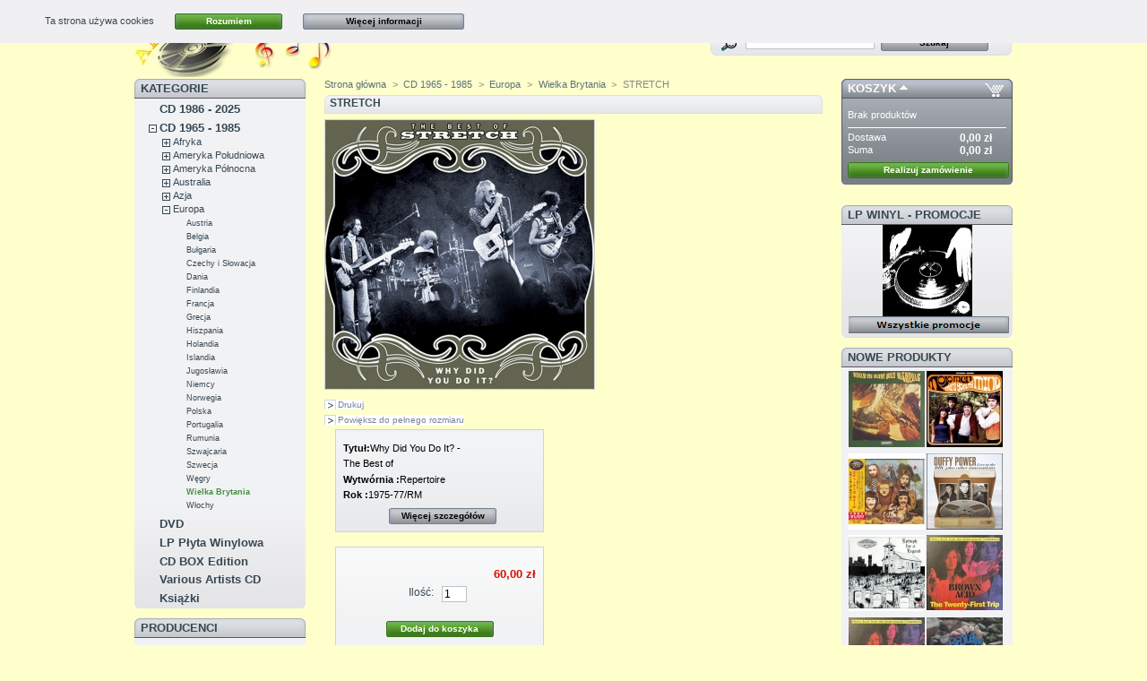

--- FILE ---
content_type: text/html; charset=utf-8
request_url: https://abraxas.pl/wielka-brytania/9101-stretch.html
body_size: 15063
content:
<html xmlns="http://www.w3.org/1999/xhtml" xml:lang="pl"><title>STRETCH - ABRAXAS - Muzyka niezwykła</title><meta name="description" content="Tytuł:Why Did You Do It? -
The Best of
Wytwórnia :Repertoire
Rok :1975-77/RM" /><meta http-equiv="Content-Type" content="application/xhtml+xml; charset=utf-8" /><meta name="generator" content="PrestaShop" /><meta name="robots" content="index,follow" /><link rel="icon" type="image/vnd.microsoft.icon" href="https://abraxas.pl/img/favicon.ico?1754690273" /><link rel="shortcut icon" type="image/x-icon" href="https://abraxas.pl/img/favicon.ico?1754690273" /><script type="text/javascript">/* <![CDATA[ */
var baseDir='https://abraxas.pl/';var static_token='aac78628d14abd784203eabf176d0ed8';var token='eab94a1f219594bcb4d8008ef3efe6fd';var priceDisplayPrecision=2;var priceDisplayMethod=0;var roundMode=2;/* ]]> */</script><link href="https://abraxas.pl/themes/prestashop/cache/27bf59f647f92eff1132e09fcfadb9f1_all.css" rel="stylesheet" type="text/css" media="all" /><link href="https://abraxas.pl/themes/prestashop/cache/f3ca65fae6d9ff30374facedad5f50d8_screen.css" rel="stylesheet" type="text/css" media="screen" /><script src="https://abraxas.pl/themes/prestashop/cache/1279bc4de5bf272efd0dc1c983237853.js" type="text/javascript">/* <![CDATA[ *//* ]]> */</script><link rel="stylesheet" type="text/css" href="http://abraxas.pl/modules/pss_slideshow/css/style.css" /><script src="http://abraxas.pl/modules/pss_slideshow/js/jquery-plugins/jquery.cross-slide.js" type="text/javascript">/* <![CDATA[ *//* ]]> */</script><body id="product"><div id="page"><div id="header"> <a href="http://abraxas.pl/" id="header_logo" title="ABRAXAS - Muzyka niezwykła"> <img class="logo" src="https://abraxas.pl/img/logo.jpg?1754690273" alt="ABRAXAS - Muzyka niezwykła" width="225" height="75"  /> </a><div id="header_right"><ul id="header_links"><li id="header_link_contact"><a href="http://abraxas.pl/contact-us" title="Kontakt">Kontakt</a><li id="header_link_sitemap"><a href="http://abraxas.pl/sitemap" title="Mapa strony">Mapa strony</a><li id="header_link_bookmark"><script type="text/javascript">/* <![CDATA[ */
writeBookmarkLink('http://abraxas.pl/wielka-brytania/9101-stretch.html','STRETCH - ABRAXAS - Muzyka niezwykła','Dodaj do ulubionych');/* ]]> */</script></ul><div id="header_user"><p id="header_user_info"> Witamy, <a href="http://abraxas.pl/my-account">Zaloguj się</a></p><ul id="header_nav"><li id="shopping_cart"> <a href="http://abraxas.pl/quick-order" title="Tw&oacute;j koszyk">W koszyku:</a> <span class="ajax_cart_quantity hidden">0</span> <span class="ajax_cart_product_txt hidden">produkt na kwotę</span> <span class="ajax_cart_product_txt_s hidden"> produkt&oacute;w na kwotę </span> <span class="ajax_cart_total hidden"> 0,00 zł </span> <span class="ajax_cart_no_product">(Pusty)</span><li id="your_account"><a href="http://abraxas.pl/my-account" title="Twoje konto">Twoje konto</a></ul></div><div id="search_block_top"><form action="http://abraxas.pl/search" id="searchbox" method="get"><p> <label for="search_query_top"></label> <input type="hidden" name="orderby" value="position" /> <input type="hidden" name="orderway" value="desc" /> <input class="search_query" type="text" id="search_query_top" name="search_query" value="" /> <input type="submit" name="submit_search" value="Szukaj" class="button" /></p></form></div><script type="text/javascript">/* <![CDATA[ */
$('document').ready(function(){$("#search_query_top").autocomplete('http://abraxas.pl/search',{minChars:3,max:10,width:500,selectFirst:false,scroll:false,dataType:"json",formatItem:function(data,i,max,value,term){return value;},parse:function(data){var mytab=new Array();for(var i=0;i<data.length;i++)
mytab[mytab.length]={data:data[i],value:data[i].cname+'> '+data[i].pname};return mytab;},extraParams:{ajaxSearch:1,id_lang:6}}).result(function(event,data,formatted){$('#search_query_top').val(data.pname);document.location.href=data.product_link;})});/* ]]> */</script><div id="cookie_law_informations" style="background: #f0f0f2; color: #374853;"><p>Ta strona używa cookies <a class="accept exclusive" href="#">Rozumiem</a> <a class="button_large" href="http://abraxas.pl/cms.php?id_cms=6">Więcej informacji</a></p></div></div></div><div id="columns"><div class="column" id="left_column"><div class="block" id="categories_block_left"><h4>Kategorie</h4><div class="block_content"><ul class="tree dhtml"><li> <a href="http://abraxas.pl/6-compact-disc-1986-2024" title="Compact Disc z lat 1986 - 2025">CD 1986 - 2025</a><li> <a href="http://abraxas.pl/5-compact-disc-1965-1985" title="Compact Disc z lat 1965 - 1985">CD 1965 - 1985</a><ul><li> <a href="http://abraxas.pl/13-afryka" title="">Afryka</a><ul><li> <a href="http://abraxas.pl/19-ghana" title="">Ghana</a><li> <a href="http://abraxas.pl/20-nigeria" title="">Nigeria</a><li> <a href="http://abraxas.pl/21-rpa" title="">RPA</a><li class="last"> <a href="http://abraxas.pl/22-zambia" title="">Zambia</a></ul><li> <a href="http://abraxas.pl/14-ameryka-poludniowa" title="">Ameryka Południowa</a><ul><li> <a href="http://abraxas.pl/23-argentyna" title="">Argentyna</a><li> <a href="http://abraxas.pl/24-boliwia" title="">Boliwia</a><li> <a href="http://abraxas.pl/25-brazylia" title="">Brazylia</a><li> <a href="http://abraxas.pl/26-chile" title="">Chile</a><li> <a href="http://abraxas.pl/27-kolumbia" title="">Kolumbia</a><li> <a href="http://abraxas.pl/28-peru" title="">Peru</a><li> <a href="http://abraxas.pl/29-puerto-rico" title="">Puerto Rico</a><li> <a href="http://abraxas.pl/30-urugwaj" title="">Urugwaj</a><li class="last"> <a href="http://abraxas.pl/31-wenezuela" title="">Wenezuela</a></ul><li> <a href="http://abraxas.pl/15-ameryka-polnocna" title="">Ameryka Północna</a><ul><li> <a href="http://abraxas.pl/32-kanada" title="">Kanada</a><li> <a href="http://abraxas.pl/33-kuba" title="">Kuba</a><li> <a href="http://abraxas.pl/34-meksyk" title="">Meksyk</a><li class="last"> <a href="http://abraxas.pl/35-usa" title="">USA</a></ul><li> <a href="http://abraxas.pl/16-australia" title="">Australia</a><ul><li> <a href="http://abraxas.pl/36-australia" title="">Australia</a><li class="last"> <a href="http://abraxas.pl/37-nowa-zelandia" title="">Nowa Zelandia</a></ul><li> <a href="http://abraxas.pl/17-azja" title="">Azja</a><ul><li> <a href="http://abraxas.pl/38-filipiny" title="">Filipiny</a><li> <a href="http://abraxas.pl/39-hong-kong" title="">Hong Kong</a><li> <a href="http://abraxas.pl/40-indie" title="">Indie</a><li> <a href="http://abraxas.pl/41-indonezja" title="">Indonezja</a><li> <a href="http://abraxas.pl/42-iran" title="">Iran</a><li> <a href="http://abraxas.pl/43-izrael" title="">Izrael</a><li> <a href="http://abraxas.pl/44-japonia" title="">Japonia</a><li> <a href="http://abraxas.pl/45-korea-poludniowa" title="">Korea Południowa</a><li> <a href="http://abraxas.pl/46-liban" title="">Liban</a><li> <a href="http://abraxas.pl/47-malezja" title="">Malezja</a><li> <a href="http://abraxas.pl/48-rosja" title="">Rosja</a><li class="last"> <a href="http://abraxas.pl/49-turcja" title="">Turcja</a></ul><li class="last"> <a href="http://abraxas.pl/18-europa" title="">Europa</a><ul><li> <a href="http://abraxas.pl/50-austria" title="">Austria</a><li> <a href="http://abraxas.pl/51-belgia" title="">Belgia</a><li> <a href="http://abraxas.pl/52-bulgaria" title="">Bułgaria</a><li> <a href="http://abraxas.pl/53-czechy-i-slowacja" title="">Czechy i Słowacja</a><li> <a href="http://abraxas.pl/54-dania" title="">Dania</a><li> <a href="http://abraxas.pl/55-finlandia" title="">Finlandia</a><li> <a href="http://abraxas.pl/56-francja" title="">Francja</a><li> <a href="http://abraxas.pl/57-grecja" title="">Grecja</a><li> <a href="http://abraxas.pl/58-hiszpania" title="">Hiszpania</a><li> <a href="http://abraxas.pl/59-holandia" title="">Holandia</a><li> <a href="http://abraxas.pl/60-islandia" title="">Islandia</a><li> <a href="http://abraxas.pl/61-jugoslawia" title="">Jugosławia</a><li> <a href="http://abraxas.pl/62-niemcy" title="">Niemcy</a><li> <a href="http://abraxas.pl/63-norwegia" title="">Norwegia</a><li> <a href="http://abraxas.pl/64-polska" title="">Polska</a><li> <a href="http://abraxas.pl/65-portugalia" title="">Portugalia</a><li> <a href="http://abraxas.pl/66-rumunia" title="">Rumunia</a><li> <a href="http://abraxas.pl/67-szwajcaria" title="">Szwajcaria</a><li> <a href="http://abraxas.pl/68-szwecja" title="">Szwecja</a><li> <a href="http://abraxas.pl/69-wegry" title="">Węgry</a><li> <a class="selected" href="http://abraxas.pl/70-wielka-brytania" title="">Wielka Brytania</a><li class="last"> <a href="http://abraxas.pl/71-wlochy" title="">Włochy</a></ul></ul><li> <a href="http://abraxas.pl/8-dvd" title="Pozycje wydane na DVD">DVD</a><li> <a href="http://abraxas.pl/9-lp-plyta-winylowa" title="Płyty Winylowe LP">LP Płyta Winylowa</a><li> <a href="http://abraxas.pl/10-cd-box-edition" title="CD BOX">CD BOX Edition</a><li> <a href="http://abraxas.pl/11-various-artists-cd" title="Różni wykonawcy">Various Artists CD</a><li class="last"> <a href="http://abraxas.pl/12-ksiazki" title="Książki">Książki</a></ul><script type="text/javascript">/* <![CDATA[ */
$('div#categories_block_left ul.dhtml').hide();/* ]]> */</script></div></div><div class="block blockmanufacturer" id="manufacturers_block_left"><h4><a href="http://abraxas.pl/manufacturers" title="Producenci">Producenci</a></h4><div class="block_content"><ul class="bullet"><li class="first_item"><a href="http://abraxas.pl/1555_1960s-records" title="Więcej o 1960s Records">1960s Records</a><li class="item"><a href="http://abraxas.pl/1599_arci-music-chile" title="Więcej o A.R.C.I Music Chile">A.R.C.I Music Chile</a><li class="item"><a href="http://abraxas.pl/959_acid-nightmare-records" title="Więcej o Acid Nightmare Records">Acid Nightmare Records</a><li class="item"><a href="http://abraxas.pl/1006_acid-symposium" title="Więcej o Acid Symposium">Acid Symposium</a><li class="item"><a href="http://abraxas.pl/60_acme-uk" title="Więcej o ACME / UK">ACME / UK</a><li class="item"><a href="http://abraxas.pl/230_akarma" title="Więcej o Akarma">Akarma</a><li class="item"><a href="http://abraxas.pl/1587_alona-s-dream-records" title="Więcej o Alona's Dream Records">Alona&#039;s Dream Records</a><li class="item"><a href="http://abraxas.pl/1570_alone-records" title="Więcej o Alone Records ">Alone Records </a><li class="item"><a href="http://abraxas.pl/1597_altercat-records" title="Więcej o Altercat Records">Altercat Records</a><li class="item"><a href="http://abraxas.pl/1544_alternative-fox" title="Więcej o ALTERNATIVE FOX">ALTERNATIVE FOX</a><li class="item"><a href="http://abraxas.pl/1613_american-sound" title="Więcej o American Sound">American Sound</a><li class="item"><a href="http://abraxas.pl/1514_amphonotones" title="Więcej o Amphonotones">Amphonotones</a><li class="item"><a href="http://abraxas.pl/330_anazitisi-records-grecja" title="Więcej o Anazitisi Records / Grecja">Anazitisi Records / Grecja</a><li class="item"><a href="http://abraxas.pl/1621_ancient-grease-records" title="Więcej o Ancient Grease Records">Ancient Grease Records</a><li class="item"><a href="http://abraxas.pl/6_angel-air-uk" title="Więcej o Angel Air /UK">Angel Air /UK</a><li class="item"><a href="http://abraxas.pl/1532_apollon-records" title="Więcej o Apollon Records">Apollon Records</a><li class="item"><a href="http://abraxas.pl/161_arf-arf-us" title="Więcej o ARF! ARF! /US">ARF! ARF! /US</a><li class="item"><a href="http://abraxas.pl/248_atlantide-rip-austria" title="Więcej o Atlantide/RIP Austria">Atlantide/RIP Austria</a><li class="item"><a href="http://abraxas.pl/129_audio-archives" title="Więcej o Audio Archives">Audio Archives</a><li class="item"><a href="http://abraxas.pl/1558_audio-clarity" title="Więcej o Audio Clarity">Audio Clarity</a><li class="item"><a href="http://abraxas.pl/1546_audio-vaults" title="Więcej o AUDIO VAULTS">AUDIO VAULTS</a><li class="item"><a href="http://abraxas.pl/350_axis-uk" title="Więcej o AXIS/UK">AXIS/UK</a><li class="item"><a href="http://abraxas.pl/319_aztec-records" title="Więcej o Aztec Records">Aztec Records</a><li class="item"><a href="http://abraxas.pl/110_background-uk" title="Więcej o BACKGROUND/UK">BACKGROUND/UK</a><li class="item"><a href="http://abraxas.pl/1580_be-jazz" title="Więcej o BE! Jazz">BE! Jazz</a></ul><form action="/product.php" method="get"><p> <select id="manufacturer_list" onchange="autoUrl('manufacturer_list', '');"><option value="0">Wszyscy producenci<option value="http://abraxas.pl/1555_1960s-records">1960s Records<option value="http://abraxas.pl/1599_arci-music-chile">A.R.C.I Music Chile<option value="http://abraxas.pl/959_acid-nightmare-records">Acid Nightmare Records<option value="http://abraxas.pl/1006_acid-symposium">Acid Symposium<option value="http://abraxas.pl/60_acme-uk">ACME / UK<option value="http://abraxas.pl/230_akarma">Akarma<option value="http://abraxas.pl/1587_alona-s-dream-records">Alona&#039;s Dream Records<option value="http://abraxas.pl/1570_alone-records">Alone Records<option value="http://abraxas.pl/1597_altercat-records">Altercat Records<option value="http://abraxas.pl/1544_alternative-fox">ALTERNATIVE FOX<option value="http://abraxas.pl/1613_american-sound">American Sound<option value="http://abraxas.pl/1514_amphonotones">Amphonotones<option value="http://abraxas.pl/330_anazitisi-records-grecja">Anazitisi Records / Grecja<option value="http://abraxas.pl/1621_ancient-grease-records">Ancient Grease Records<option value="http://abraxas.pl/6_angel-air-uk">Angel Air /UK<option value="http://abraxas.pl/1532_apollon-records">Apollon Records<option value="http://abraxas.pl/161_arf-arf-us">ARF! ARF! /US<option value="http://abraxas.pl/248_atlantide-rip-austria">Atlantide/RIP Austria<option value="http://abraxas.pl/129_audio-archives">Audio Archives<option value="http://abraxas.pl/1558_audio-clarity">Audio Clarity<option value="http://abraxas.pl/1546_audio-vaults">AUDIO VAULTS<option value="http://abraxas.pl/350_axis-uk">AXIS/UK<option value="http://abraxas.pl/319_aztec-records">Aztec Records<option value="http://abraxas.pl/110_background-uk">BACKGROUND/UK<option value="http://abraxas.pl/1580_be-jazz">BE! Jazz<option value="http://abraxas.pl/813_bear-family-records">Bear Family Records<option value="http://abraxas.pl/338_bellaphon">Bellaphon<option value="http://abraxas.pl/63_bgo">BGO<option value="http://abraxas.pl/1606_bgp-records">BGP Records<option value="http://abraxas.pl/1466_big-beat-ace-uk">BIG BEAT/ACE/UK<option value="http://abraxas.pl/1460_big-pink-music-korea">BIG PINK MUSIC/Korea<option value="http://abraxas.pl/1622_black-gold-records">Black Gold Records<option value="http://abraxas.pl/152_black-rills-szwajcaria">Black Rills/Szwajcaria<option value="http://abraxas.pl/449_black-widow">Black Widow<option value="http://abraxas.pl/1518_blank-recording-co">Blank Recording Co<option value="http://abraxas.pl/1534_blue-butterfly">BLUE BUTTERFLY<option value="http://abraxas.pl/28_bmg-sony">BMG / Sony<option value="http://abraxas.pl/1579_bonfire-records">Bonfire Records<option value="http://abraxas.pl/1560_born-bad-records">Born Bad Records<option value="http://abraxas.pl/1479_branco-japonia">BRANCO/Japonia<option value="http://abraxas.pl/675_break-a-way-niemcy">Break-A-Way /Niemcy<option value="http://abraxas.pl/1591_breeze-music">Breeze Music<option value="http://abraxas.pl/1611_bright-carvings-uk">Bright Carvings/UK<option value="http://abraxas.pl/1603_british-progressive-jazz">British Progressive Jazz<option value="http://abraxas.pl/1522_buh-records-peru">Buh Records/Peru<option value="http://abraxas.pl/1510_bureau-b-niemcy">Bureau B / Niemcy<option value="http://abraxas.pl/1528_cameleon-records-francja">Cameleon Records/Francja<option value="http://abraxas.pl/1590_cantare">Cantare<option value="http://abraxas.pl/1491_captain-high-records">Captain High Records<option value="http://abraxas.pl/1458_chapter-music-australia">CHAPTER MUSIC/Australia<option value="http://abraxas.pl/57_charly">Charly<option value="http://abraxas.pl/49_cherry-red-uk">CHERRY RED/ UK<option value="http://abraxas.pl/667_cicadelic-records-us">Cicadelic Records/US<option value="http://abraxas.pl/1588_cinedelic-records">Cinedelic Records<option value="http://abraxas.pl/194_cleopatra-us">Cleopatra/US<option value="http://abraxas.pl/573_cloud-forest-recordings">Cloud Forest Recordings<option value="http://abraxas.pl/1474_compania-nacional-de-musica">Compania Nacional De Musica<option value="http://abraxas.pl/1584_cosmic-egg">Cosmic Egg<option value="http://abraxas.pl/1596_cosmic-rock">Cosmic Rock<option value="http://abraxas.pl/1498_croatia-records">CROATIA RECORDS<option value="http://abraxas.pl/1619_crossroad-productions">Crossroad Productions<option value="http://abraxas.pl/1618_crypt-records">Crypt Records<option value="http://abraxas.pl/1539_dbqp">DBQP<option value="http://abraxas.pl/518_dgm">DGM<option value="http://abraxas.pl/1007_discos-mariposa">Discos Mariposa<option value="http://abraxas.pl/1562_discos-monterey">Discos Monterey<option value="http://abraxas.pl/1589_distortions-records">Distortions Records<option value="http://abraxas.pl/1549_dol">DOL<option value="http://abraxas.pl/1520_early-down">EARLY DOWN<option value="http://abraxas.pl/1455_east-world-records-uk">EAST WORLD RECORDS/UK<option value="http://abraxas.pl/1601_eat-to-the-beat">Eat To The Beat<option value="http://abraxas.pl/1561_ebalunga">Ebalunga!!!<option value="http://abraxas.pl/217_edsel">EDSEL<option value="http://abraxas.pl/1468_electrecord-romania">ELECTRECORD /Romania<option value="http://abraxas.pl/1523_elemental-music">Elemental Music<option value="http://abraxas.pl/544_elkar-hiszpania">ELKAR/ Hiszpania<option value="http://abraxas.pl/1490_em-records-japan">EM RECORDS/Japan<option value="http://abraxas.pl/72_emi">EMI<option value="http://abraxas.pl/1575_endless-happiness">Endless Happiness<option value="http://abraxas.pl/51_enigmatic">Enigmatic<option value="http://abraxas.pl/215_erebus-records-uk">Erebus Records /UK<option value="http://abraxas.pl/5_esoteric-recordings-uk">Esoteric Recordings/UK<option value="http://abraxas.pl/1548_everland-psych">Everland Psych<option value="http://abraxas.pl/1625_expensive-woodland-recordings">Expensive Woodland Recordings<option value="http://abraxas.pl/300_fallout">Fallout<option value="http://abraxas.pl/1484_fantastic-voyage-uk">FANTASTIC VOYAGE/UK<option value="http://abraxas.pl/1486_far-eastern-sunshine">Far Eastern Sunshine<option value="http://abraxas.pl/1488_fifth-dimension">FIFTH DIMENSION<option value="http://abraxas.pl/134_finders-keepers">Finders Keepers<option value="http://abraxas.pl/1552_fire-records-uk">FIRE RECORDS /UK<option value="http://abraxas.pl/65_flawed-gems">Flawed Gems<option value="http://abraxas.pl/1480_fonocal-argentyna">FONOCAL/Argentyna<option value="http://abraxas.pl/136_fresh-music">Fresh Music<option value="http://abraxas.pl/1501_ft-records">FT Records<option value="http://abraxas.pl/1572_future-shock">Future Shock<option value="http://abraxas.pl/4_garden-of-delights-germany">Garden of Delights /Germany<option value="http://abraxas.pl/482_gdr-records">GDR Records<option value="http://abraxas.pl/36_gear-fab-records-us">GEAR FAB RECORDS /US<option value="http://abraxas.pl/199_golden-pavilion">Golden Pavilion<option value="http://abraxas.pl/1240_gonzo-multimedia-uk">Gonzo Multimedia/UK<option value="http://abraxas.pl/1472_granadilla-music">Granadilla Music<option value="http://abraxas.pl/1489_grapefruit-records-uk">GRAPEFRUIT Records/UK<option value="http://abraxas.pl/1475_great-barrier-records">Great Barrier Records<option value="http://abraxas.pl/1543_grooveyard-records">Grooveyard Records<option value="http://abraxas.pl/1578_grundrecords">GrundRecords<option value="http://abraxas.pl/1608_guerilla-records">Guerilla Records<option value="http://abraxas.pl/109_guerssen">Guerssen<option value="http://abraxas.pl/1627_hanky-panky">Hanky Panky<option value="http://abraxas.pl/1506_heavy-psych-sounds">Heavy Psych Sounds<option value="http://abraxas.pl/1478_hifly-sound-anstalt">HIFLY Sound Anstalt<option value="http://abraxas.pl/1481_hungaroton-mega">Hungaroton /MEGA<option value="http://abraxas.pl/177_hux-records-uk">HUX Records/UK<option value="http://abraxas.pl/599_jackpot-records-us">Jackpot Records /US<option value="http://abraxas.pl/1557_jargon-records-us">Jargon Records/US<option value="http://abraxas.pl/1526_karisma-records">Karisma Records<option value="http://abraxas.pl/52_karma-music">Karma Music<option value="http://abraxas.pl/1465_keyhole-uk">KEYHOLE/UK<option value="http://abraxas.pl/635_king-records-japan">KING RECORDS/Japan<option value="http://abraxas.pl/151_kissing-spell-uk">Kissing Spell/UK<option value="http://abraxas.pl/455_klimt-francja">Klimt/Francja<option value="http://abraxas.pl/1531_kozmik-artifactz">Kozmik Artifactz<option value="http://abraxas.pl/1626_kray-records">KRAY Records<option value="http://abraxas.pl/1565_krokodil-records">Krokodil Records<option value="http://abraxas.pl/155_laser-s-edge">Laser&#039;s Edge<option value="http://abraxas.pl/1574_leftfield-media">Leftfield Media<option value="http://abraxas.pl/1467_lekythos-records">LEKYTHOS RECORDS<option value="http://abraxas.pl/1571_life-goes-on-records">Life Goes On Records<option value="http://abraxas.pl/1507_light-in-the-attic-us">Light In The Attic /US<option value="http://abraxas.pl/721_lion-germany">LION /Germany<option value="http://abraxas.pl/7_lion-productions-us">Lion Productions/US<option value="http://abraxas.pl/1604_lipposen-levy-ja-kasetti">Lipposen Levy Ja Kasetti<option value="http://abraxas.pl/1505_little-butterfly-records">Little Butterfly Records<option value="http://abraxas.pl/1527_london-calling">London Calling<option value="http://abraxas.pl/16_long-hair">Long Hair<option value="http://abraxas.pl/181_love-records-finlandia">LOVE Records/Finlandia<option value="http://abraxas.pl/799_lucky-pigs-records">Lucky Pigs Records<option value="http://abraxas.pl/1492_lumpy-gravy-records">Lumpy Gravy Records<option value="http://abraxas.pl/1573_lysergic-sound-distributors">Lysergic Sound Distributors<option value="http://abraxas.pl/1457_machu-picchu-us">MACHU PICCHU /US<option value="http://abraxas.pl/1586_mad-about-records">MAD ABOUT RECORDS<option value="http://abraxas.pl/1542_magic-box">MAGIC BOX<option value="http://abraxas.pl/1554_maitreya-apache-music">Maitreya Apache Music<option value="http://abraxas.pl/646_major-league-productions">Major League Productions.<option value="http://abraxas.pl/1524_manifesto">MANIFESTO<option value="http://abraxas.pl/433_mayfair-music-germany">Mayfair Music /Germany<option value="http://abraxas.pl/11_mellotronen">Mellotronen<option value="http://abraxas.pl/1513_melopea-discos">Melopea Discos<option value="http://abraxas.pl/1477_merlins-nose-records">MERLINS NOSE RECORDS<option value="http://abraxas.pl/1602_mgart">MG.ART<option value="http://abraxas.pl/1461_mig-music-germany">MIG Music/Germany<option value="http://abraxas.pl/850_missing-vinyl-grecja">Missing Vinyl/Grecja<option value="http://abraxas.pl/1551_monster-melodies-records">Monster Melodies Records<option value="http://abraxas.pl/1243_morgan-blue-town-uk">Morgan  Blue Town /UK<option value="http://abraxas.pl/1471_mr-bongo">MR BONGO<option value="http://abraxas.pl/1220_munster-records">Munster Records<option value="http://abraxas.pl/29_musea">MUSEA<option value="http://abraxas.pl/1509_music-links-knowledge">Music Links Knowledge<option value="http://abraxas.pl/1535_music-on-cd-">Music On CD &lrm;<option value="http://abraxas.pl/283_music-on-vinyl">Music On Vinyl<option value="http://abraxas.pl/1512_new-music-green-tree">New Music - Green Tree<option value="http://abraxas.pl/1610_nika-records">Nika Records<option value="http://abraxas.pl/1503_not-bad-records">NOT BAD RECORDS<option value="http://abraxas.pl/293_noteworthy-uk">Noteworthy/UK<option value="http://abraxas.pl/1334_now-again-records-us">Now-Again Records /US<option value="http://abraxas.pl/1617_numero-group">Numero Group<option value="http://abraxas.pl/718_o-music">O - Music<option value="http://abraxas.pl/609_ohrwaschl-records">OHRWASCHL RECORDS<option value="http://abraxas.pl/1041_one-way">One Way<option value="http://abraxas.pl/1476_opus">OPUS<option value="http://abraxas.pl/1055_ozit-records">Ozit Records<option value="http://abraxas.pl/369_pacemaker-kanada">Pacemaker/Kanada<option value="http://abraxas.pl/1493_paisley-press">Paisley Press<option value="http://abraxas.pl/273_pan-records">PAN Records<option value="http://abraxas.pl/1556_paradigm-discs">Paradigm Discs<option value="http://abraxas.pl/1559_pavian-records">Pavian Records<option value="http://abraxas.pl/1616_peppermint-records">Peppermint Records<option value="http://abraxas.pl/64_picap-hiszpania">Picap / Hiszpania<option value="http://abraxas.pl/44_polydor">POLYDOR<option value="http://abraxas.pl/1594_pqr-disques">PQR-Disques<option value="http://abraxas.pl/1519_presch-media-gmbh">Presch Media GmbH<option value="http://abraxas.pl/143_prog-temple-uk">PROG TEMPLE /UK<option value="http://abraxas.pl/979_progquebec">ProgQuebec<option value="http://abraxas.pl/12_progress-records">Progress Records<option value="http://abraxas.pl/343_progressive-line">Progressive Line<option value="http://abraxas.pl/196_pseudonym-records">Pseudonym Records<option value="http://abraxas.pl/1567_psych-of-the-south">Psych Of The South<option value="http://abraxas.pl/1516_psychedelic-sounds-international">Psychedelic Sounds International<option value="http://abraxas.pl/916_purple-records">Purple Records<option value="http://abraxas.pl/1540_radio-loop-loop">RADIO LOOP LOOP<option value="http://abraxas.pl/242_radioactive-records">Radioactive Records<option value="http://abraxas.pl/1564_rd-records">RD Records<option value="http://abraxas.pl/13_rdi">RDI<option value="http://abraxas.pl/1473_real-gone-music-us">REAL GONE MUSIC/US<option value="http://abraxas.pl/174_record-runner">Record Runner<option value="http://abraxas.pl/1487_records-111">RECORDS 111<option value="http://abraxas.pl/1452_relics-uk">RELICS/UK<option value="http://abraxas.pl/3_repertoire-records">Repertoire Records<option value="http://abraxas.pl/1324_replica-records-francja">Replica Records/Francja<option value="http://abraxas.pl/162_repsychled-peru">Repsychled/Peru<option value="http://abraxas.pl/1538_return-to-analog-kanada">RETURN TO ANALOG / Kanada<option value="http://abraxas.pl/178_rev-ola">REV-Ola<option value="http://abraxas.pl/222_rhino">RHINO<option value="http://abraxas.pl/1502_ridingeasy-records-us">RidingEasy Records/US<option value="http://abraxas.pl/197_ripple-music">Ripple Music<option value="http://abraxas.pl/1214_rise-above-records-uk">Rise Above Records/UK<option value="http://abraxas.pl/173_rock-candy">Rock Candy<option value="http://abraxas.pl/1099_rocket-records-finlandia">Rocket Records/Finlandia<option value="http://abraxas.pl/1517_round-2-norwegia">Round 2 / Norwegia<option value="http://abraxas.pl/1577_rox-vox">ROX VOX<option value="http://abraxas.pl/1500_sagara-records-portugalia">SAGARA RECORDS /Portugalia<option value="http://abraxas.pl/354_salvo-uk">SALVO/UK<option value="http://abraxas.pl/1482_sandman-records">Sandman Records<option value="http://abraxas.pl/1609_scardona-croatia">Scardona/Croatia<option value="http://abraxas.pl/45_second-battle">Second Battle<option value="http://abraxas.pl/398_second-harvest">Second Harvest<option value="http://abraxas.pl/1495_secret-records-uk">SECRET RECORDS/UK<option value="http://abraxas.pl/1566_seelie-court-uk">Seelie Court /UK<option value="http://abraxas.pl/1521_seventh-records">Seventh Records<option value="http://abraxas.pl/8_shadoks-music-germany">Shadoks Music /Germany<option value="http://abraxas.pl/320_shroom-us">Shroom/US<option value="http://abraxas.pl/141_silence-mnw-szwecja">Silence/MNW/Szwecja<option value="http://abraxas.pl/427_sireena-records">Sireena Records<option value="http://abraxas.pl/526_skyf-zol">Skyf Zol<option value="http://abraxas.pl/837_slavo">SLAVO<option value="http://abraxas.pl/1537_soleil-zeuhl">Soleil Zeuhl<option value="http://abraxas.pl/1497_souffle-continu-records">Souffle Continu Records<option value="http://abraxas.pl/1508_sound-effect-records">Sound Effect Records<option value="http://abraxas.pl/70_soundway-records">Soundway Records<option value="http://abraxas.pl/1541_soviet-grail">Soviet Grail<option value="http://abraxas.pl/96_spalax">SPALAX<option value="http://abraxas.pl/660_spoon-records">Spoon Records<option value="http://abraxas.pl/1499_stoned-circle">STONED CIRCLE<option value="http://abraxas.pl/1624_strawberry-uk">STRAWBERRY /UK<option value="http://abraxas.pl/1231_strawberry-rain-music">Strawberry Rain Music<option value="http://abraxas.pl/1582_sub-rosa">SUB ROSA<option value="http://abraxas.pl/1459_subliminal-sounds-szwecja">Subliminal Sounds/Szwecja<option value="http://abraxas.pl/1620_sun-king">SUN KING<option value="http://abraxas.pl/24_sunbeam">Sunbeam<option value="http://abraxas.pl/23_sundazed">SUNDAZED<option value="http://abraxas.pl/1623_sunnyboy66">Sunnyboy66<option value="http://abraxas.pl/1462_supraphon">SUPRAPHON<option value="http://abraxas.pl/1615_supreme-echo">Supreme Echo<option value="http://abraxas.pl/1545_survival-research">SURVIVAL RESEARCH<option value="http://abraxas.pl/1463_svart-records-finlandia">SVART RECORDS/Finlandia<option value="http://abraxas.pl/1511_sweden-rock-records">Sweden Rock Records<option value="http://abraxas.pl/1469_syn-phonic-us">SYN-PHONIC/US<option value="http://abraxas.pl/488_talking-elephant-uk">Talking Elephant/UK<option value="http://abraxas.pl/42_tapestry">Tapestry<option value="http://abraxas.pl/1583_teensville-records">Teensville Records<option value="http://abraxas.pl/1415_tempus-fugit-germany">Tempus Fugit/Germany<option value="http://abraxas.pl/1600_think-like-a-key-music">Think Like A Key Music<option value="http://abraxas.pl/1563_think-pink-50th">Think Pink 50th<option value="http://abraxas.pl/1529_tiger-bay">TIGER BAY<option value="http://abraxas.pl/1581_time-box">Time Box<option value="http://abraxas.pl/1485_time-lag-records-us">TIME-LAG RECORDS/US<option value="http://abraxas.pl/93_timeless">Timeless<option value="http://abraxas.pl/1605_timeline">Timeline<option value="http://abraxas.pl/738_tone-arm-music">Tone Arm Music<option value="http://abraxas.pl/1593_top-sounds-records">Top Sounds Records<option value="http://abraxas.pl/1533_trading-places">TRADING PLACES<option value="http://abraxas.pl/14_transubstans-records">TRANSUBSTANS RECORDS<option value="http://abraxas.pl/298_underground-master">Underground Master<option value="http://abraxas.pl/94_unicorn-records">Unicorn Records<option value="http://abraxas.pl/15_unidisc-kanada">UNIDISC / Kanada<option value="http://abraxas.pl/50_universal">Universal<option value="http://abraxas.pl/34_ut-records-us">UT Records /US<option value="http://abraxas.pl/1595_vampi-soul">Vampi Soul<option value="http://abraxas.pl/31_various">VARIOUS<option value="http://abraxas.pl/639_vinilisssimo">Vinilisssimo<option value="http://abraxas.pl/439_vintage-rockadrome">Vintage/Rockadrome<option value="http://abraxas.pl/48_vinyl-lovers-lilith-records">Vinyl Lovers / Lilith Records<option value="http://abraxas.pl/22_vinyl-magic-ams">Vinyl Magic/AMS<option value="http://abraxas.pl/1483_virta-szwecja">VIRTA /Szwecja<option value="http://abraxas.pl/1525_vogon">VOGON<option value="http://abraxas.pl/284_voiceprint">Voiceprint<option value="http://abraxas.pl/200_wah-wah-records">Wah Wah  Records<option value="http://abraxas.pl/38_warner">WARNER<option value="http://abraxas.pl/1612_wiseraven">Wiseraven<option value="http://abraxas.pl/9_wooden-hill-uk">Wooden Hill /UK<option value="http://abraxas.pl/10_world-in-sound-germany">World In Sound /Germany<option value="http://abraxas.pl/267_world-psychedelia">World Psychedelia<option value="http://abraxas.pl/1496_world-wide-records">WORLD WIDE RECORDS<option value="http://abraxas.pl/102_wounded-bird-records-us">Wounded Bird Records/US<option value="http://abraxas.pl/1592_you-are-the-cosmos">You Are The Cosmos<option value="http://abraxas.pl/1598_yunque-records">Yunque Records </select></p></form></div></div><div class="addstuff_block block"> ﻿<h4>Informacje</h4><br/><br/> &nbsp;<u>Oznaczenie </U>: <br /><br><p style="padding-left: 0px;text-align: justify;"><strong>RN</strong> - Realizacja Natychmiastowa
oznacza że towar znajduje się na stanie magazynowym sklepu i zostanie wysłany do klienta w ciągu 2 - 3 dni roboczych</p><p style="padding-left: 0px;text-align: justify;"><br /><strong>RM</strong> - realizacja do 30 dni <br /><br /><strong>RC</strong> - realizacja może potrwać powyżej 30 dni</p> <br><br><p style="padding-left: 0px;text-align: justify;"> <span style="color: #ff0000;"><strong>D - DELETED - produkt niedostępny - <span style="color: #ff0000;">proszę nie zamawiać do momentu zmiany</span> oznaczenia</strong></span> <br /><br /><br /><hr color="gray"><p style="padding-left: 0px;text-align: justify;"> <span style="font-size: 8pt;">W przypadku wybrania metody płatności: <b>"Przedpłata na konto"</b> klient powinien dokonać wpłaty dopiero po powiadomieniu przez sprzedawcę o gotowej realizacji zamówienia. <br><br> <b>Proszę nie dokonywać wpłaty wcześniej.</b></span></p> <br><hr color="gray"> <br>&nbsp;</div></div><div id="center_column"><script type="text/javascript">/* <![CDATA[ */
var currencySign='zł';var currencyRate='1';var currencyFormat='2';var currencyBlank='1';var taxRate=0;var jqZoomEnabled=false;var oosHookJsCodeFunctions=new Array();var id_product='9101';var productHasAttributes=false;var quantitiesDisplayAllowed=false;var quantityAvailable=0;var allowBuyWhenOutOfStock=true;var availableNowValue='';var availableLaterValue='';var productPriceTaxExcluded=60-0.000000;var reduction_percent=0;var reduction_price=0;var specific_price=0;var specific_currency=false;var group_reduction='1';var default_eco_tax=0.000000;var ecotaxTax_rate=0;var currentDate='2025-12-16 06:26:03';var maxQuantityToAllowDisplayOfLastQuantityMessage=2;var noTaxForThisProduct=true;var displayPrice=0;var productReference='';var productAvailableForOrder='1';var productShowPrice='1';var productUnitPriceRatio='0.000000';var idDefaultImage=16663;var img_ps_dir='https://abraxas.pl/img/';var customizationFields=new Array();customizationFields[0]=new Array();customizationFields[0][0]='img0';customizationFields[0][1]=0;var img_prod_dir='https://abraxas.pl/img/p/';var combinationImages=new Array();combinationImages[0]=new Array();combinationImages[0][0]=16663;var doesntExist='Produkt nie jest dostępny w wybranym modelu. Proszę wybrać inny.';var doesntExistNoMore='Tego produktu brak w magazynie';var doesntExistNoMoreBut='w tej opcji ale jest dostępny jako';var uploading_in_progress='Przesyłanie w toku, proszę czekać ...';var fieldRequired='Proszę wypełnić wszystkie wymagane pola, a następnie zapisać konfigurację.';/* ]]> */</script><div class="breadcrumb"> <a href="http://abraxas.pl/" title="powr&oacute;t do Strona gł&oacute;wna">Strona gł&oacute;wna</a><span class="navigation-pipe">&gt;</span><a href="http://abraxas.pl/5-compact-disc-1965-1985" title="CD 1965 - 1985">CD 1965 - 1985</a><span class="navigation-pipe">></span><a href="http://abraxas.pl/18-europa" title="Europa">Europa</a><span class="navigation-pipe">></span><a href="http://abraxas.pl/70-wielka-brytania" title="Wielka Brytania">Wielka Brytania</a><span class="navigation-pipe">></span>STRETCH</div><div class="clearfix" id="primary_block"><h1>STRETCH</h1><div id="pb-right-column"><div id="image-block"> <img src="https://abraxas.pl/9101-16663-large/stretch.jpg"
title="STRETCH" alt="STRETCH"  id="bigpic" width="300" height="300" /></div><div class="hidden" id="views_block"><div id="thumbs_list"><ul id="thumbs_list_frame"><li id="thumbnail_16663"> <a class="thickbox shown" href="https://abraxas.pl/9101-16663-thickbox/stretch.jpg" rel="other-views" title="STRETCH"> <img id="thumb_16663" src="https://abraxas.pl/9101-16663-medium/stretch.jpg" alt="STRETCH" height="85" width="85" /> </a></ul></div></div><ul id="usefull_link_block"><li><a href="javascript:print();">Drukuj</a><br class="clear" /><li><span class="span_link" id="view_full_size">Powiększ do pełnego rozmiaru</span></ul></div><div id="pb-left-column"><div id="short_description_block"><div class="rte align_justify" id="short_description_content"><p><strong>Tytuł:</strong>Why Did You Do It? -</p><p>The Best of</p><p><strong>Wytwórnia :</strong>Repertoire</p><p><strong>Rok :</strong>1975-77/RM</p></div><p class="buttons_bottom_block"><a class="button" href="javascript:{}">Więcej szczeg&oacute;ł&oacute;w</a></p></div><form action="http://abraxas.pl/cart" id="buy_block" method="post"><p class="hidden"> <input type="hidden" name="token" value="aac78628d14abd784203eabf176d0ed8" /> <input type="hidden" name="id_product" value="9101" id="product_page_product_id" /> <input type="hidden" name="add" value="1" /> <input type="hidden" name="id_product_attribute" id="idCombination" value="" /></p><p class="price"> <br /> <span class="our_price_display"> <span id="our_price_display">60,00 zł</span> </span> <br /></p><p id="product_reference" style="display: none;"><label for="product_reference">Realizacja: </label><span class="editable"></span></p><p id="quantity_wanted_p"> <label>Ilość:</label> <input type="text" name="qty" id="quantity_wanted" class="text" value="1" size="2" maxlength="3"  /></p><p id="minimal_quantity_wanted_p" style="display: none;">Należy dodać<b id="minimal_quantity_label">1</b>w minimalnej ilości zakupu tego produktu.</p><p id="availability_statut" style="display: none;"> <span id="availability_label">Stan:</span> <span class="warning_inline" id="availability_value"> </span></p><p id="oosHook"></p><p class="warning_inline" id="last_quantities" style="display: none;">Ostatnie egzemplarze!</p><p class="buttons_bottom_block" id="add_to_cart"><input type="submit" name="Submit" value="Dodaj do koszyka" class="exclusive" /></p><div class="clear"></div></form></div></div><div class="clear" id="more_info_block"><ul class="idTabs idTabsShort" id="more_info_tabs"><li><a href="#idTab1" id="more_info_tab_more_info">Więcej informacji</a><li><a href="#idTab4">Zobacz też</a></ul><div class="sheets align_justify" id="more_info_sheets"><div class="rte" id="idTab1"><p>Prog - rock</p><p>Kompilacja 20 nagrań zespołu</p><p><strong>Tracklist</strong></p><p>01. Miss Jones</p><p>02. Knives In Their Backs</p><p>03. Jonah And The Whale</p><p>04. Why Did You Do It?</p><p>05. Take You Down</p><p>06. Feeling Sad</p><p>07. Can't Judge A Book</p><p>08. Hold Up The Light</p><p>09. That's The Way The Wind Blows</p><p>10. If The Cap Fits</p><p>11. The Way Life Is</p><p>12. Hold On</p><p>13. Living On The Highway</p><p>14. Miss Dizzy</p><p>15. Fixin' To Die</p><p>16. You Can't Beat Your Brain For Entertainment</p><p>17. Buzz Fly</p><p>18. Rock And Roll Hoochie Coo</p><p>19. Write Me A Note</p><p>20. Tomorrow's Another Day</p></div><ul class="bullet" id="idTab4"><div class="block products_block accessories_block clearfix"><div class="block_content"><ul><li class="ajax_block_product first_item product_accessories_description"><h5><a href="http://abraxas.pl/wielka-brytania/287-stretch.html">STRETCH</a></h5><div class="product_desc"> <a class="product_image" href="http://abraxas.pl/wielka-brytania/287-stretch.html" title="STRETCH"><img src="https://abraxas.pl/287-44644-medium/stretch.jpg" alt="STRETCH" width="85" height="85" /></a> <a class="product_description" href="http://abraxas.pl/wielka-brytania/287-stretch.html" title="Więcej"> Tytuł:  Elastique
( card - sleeve edition )    Wytwórnia:...</a></div><p class="product_accessories_price"> <span class="price">85,00 zł</span> <a class="button" href="http://abraxas.pl/wielka-brytania/287-stretch.html" title="Zobacz">Zobacz</a> <a class="exclusive button ajax_add_to_cart_button" href="http://abraxas.pl/cart?qty=1&amp;id_product=287&amp;token=aac78628d14abd784203eabf176d0ed8&amp;add" rel="ajax_id_product_287" title="Dodaj do koszyka">Dodaj do koszyka</a></p><li class="ajax_block_product last_item product_accessories_description"><h5><a href="http://abraxas.pl/wielka-brytania/6534-stretch.html">STRETCH</a></h5><div class="product_desc"> <a class="product_image" href="http://abraxas.pl/wielka-brytania/6534-stretch.html" title="STRETCH"><img src="https://abraxas.pl/6534-44647-medium/stretch.jpg" alt="STRETCH" width="85" height="85" /></a> <a class="product_description" href="http://abraxas.pl/wielka-brytania/6534-stretch.html" title="Więcej"> Tytuł:  Elastique  Wytwórnia:  Repertoire  Rok:  1975/RM </a></div><p class="product_accessories_price"> <span class="price">60,00 zł</span> <a class="button" href="http://abraxas.pl/wielka-brytania/6534-stretch.html" title="Zobacz">Zobacz</a> <a class="exclusive button ajax_add_to_cart_button" href="http://abraxas.pl/cart?qty=1&amp;id_product=6534&amp;token=aac78628d14abd784203eabf176d0ed8&amp;add" rel="ajax_id_product_6534" title="Dodaj do koszyka">Dodaj do koszyka</a></p></ul></div></div></ul></div></div></div><div class="column" id="right_column"><script type="text/javascript">/* <![CDATA[ */
var CUSTOMIZE_TEXTFIELD=1;var customizationIdMessage='Dostosowanie #';var removingLinkText='usuń produkt z koszyka';/* ]]> */</script><div class="block exclusive" id="cart_block"><h4> <a href="http://abraxas.pl/quick-order">Koszyk</a> <span class="hidden" id="block_cart_expand">&nbsp;</span> <span id="block_cart_collapse">&nbsp;</span></h4><div class="block_content"><div class="collapsed" id="cart_block_summary"> <span class="ajax_cart_quantity" style="display:none;">0</span> <span class="ajax_cart_product_txt_s" style="display:none">produkty</span> <span class="ajax_cart_product_txt">produkt</span> <span class="ajax_cart_total" style="display:none">0,00 zł</span> <span class="ajax_cart_no_product">jest pusty</span></div><div class="expanded" id="cart_block_list"><p  id="cart_block_no_products">Brak produkt&oacute;w</p><p id="cart-prices"> <span>Dostawa</span> <span class="price ajax_cart_shipping_cost" id="cart_block_shipping_cost">0,00 zł</span> <br/> <span>Suma</span> <span class="price ajax_block_cart_total" id="cart_block_total">0,00 zł</span></p><p id="cart-buttons"> <a class="exclusive_large" href="http://abraxas.pl/quick-order" id="button_order_cart" title="Realizuj zam&oacute;wienie">Realizuj zam&oacute;wienie</a></p></div></div></div><div class="addstuff1_block block"> ﻿<h4>LP Winyl - PROMOCJE</h4><div class="block_content"><div align="center"> <a href="http://abraxas.pl/7-lp-niska-cena" target="_top" title="LP Płyty Winylowe PROMOCJA"><img src="/modules/addstuff1/winyl_lp_100x100.jpg" alt="LP Płyty Winylowe PROMOCJE RABATY NISKA CENA" /></a></div><div align="center"> <A HREF="http://abraxas.pl/7-lp-niska-cena"
onMouseOut='rollover.src="/modules/addstuff1/wszystkie_promocje.png"'
onMouseOver='rollover.src="/modules/addstuff1/wszystkie_promocje_nad.png"'> <img alt="Pokaż wszystkie promocje LP WINYL" border="0" name="rollover" src="/modules/addstuff1/wszystkie_promocje.png"></A></div></div></div><div class="block products_block" id="new-products_block_right"><h4><a href="http://abraxas.pl/new-products.php" title="Nowe produkty">Nowe produkty</a></h4><div class="block_content"><ul class="product_images clearfix"><li class="first"><a href="http://abraxas.pl/wielka-brytania/15065-nicholls-billy-.html" title="NICHOLLS , BILLY "><img src="https://abraxas.pl/15065-44745-medium/nicholls-billy-.jpg" height="85" width="85" alt="NICHOLLS , BILLY " /></a><li><a href="http://abraxas.pl/usa/15064-mojo-menthe.html" title="MOJO MEN,THE"><img src="https://abraxas.pl/15064-44740-medium/mojo-menthe.jpg" height="85" width="85" alt="MOJO MEN,THE" /></a><li><a href="http://abraxas.pl/wielka-brytania/15063-stealers-wheel.html" title="STEALERS WHEEL"><img src="https://abraxas.pl/15063-44737-medium/stealers-wheel.jpg" height="85" width="85" alt="STEALERS WHEEL" /></a><li><a href="http://abraxas.pl/wielka-brytania/15062-duffy-power.html" title="DUFFY POWER"><img src="https://abraxas.pl/15062-44731-medium/duffy-power.jpg" height="85" width="85" alt="DUFFY POWER" /></a><li><a href="http://abraxas.pl/various-artists-cd/15061-epitaph-for-a-legend-various-cd.html" title="EPITAPH FOR A LEGEND ( Various CD)"><img src="https://abraxas.pl/15061-44727-medium/epitaph-for-a-legend-various-cd.jpg" height="85" width="85" alt="EPITAPH FOR A LEGEND ( Various CD)" /></a><li><a href="http://abraxas.pl/various-artists-cd/15060-brown-acid-various-artist-cd.html" title="BROWN ACID ( Various Artist CD)"><img src="https://abraxas.pl/15060-44726-medium/brown-acid-various-artist-cd.jpg" height="85" width="85" alt="BROWN ACID ( Various Artist CD)" /></a><li><a href="http://abraxas.pl/lp-plyta-winylowa/15059-brown-acid-various-lp.html" title="BROWN ACID ( Various LP)"><img src="https://abraxas.pl/15059-44724-medium/brown-acid-various-lp.jpg" height="85" width="85" alt="BROWN ACID ( Various LP)" /></a><li><a href="http://abraxas.pl/lp-plyta-winylowa/15058-bedlam-lp-uk.html" title="BEDLAM ( LP )  UK"><img src="https://abraxas.pl/15058-44722-medium/bedlam-lp-uk.jpg" height="85" width="85" alt="BEDLAM ( LP )  UK" /></a><li><a href="http://abraxas.pl/lp-plyta-winylowa/15057-lord-s-family-lp-niemcy.html" title="LORD&#039;S FAMILY ( LP ) Niemcy"><img src="https://abraxas.pl/15057-44718-medium/lord-s-family-lp-niemcy.jpg" height="85" width="85" alt="LORD&#039;S FAMILY ( LP ) Niemcy" /></a><li><a href="http://abraxas.pl/lp-plyta-winylowa/15056-thin-lizzy-lp-uk.html" title="THIN LIZZY ( LP ) UK"><img src="https://abraxas.pl/15056-44714-medium/thin-lizzy-lp-uk.jpg" height="85" width="85" alt="THIN LIZZY ( LP ) UK" /></a><li><a href="http://abraxas.pl/lp-plyta-winylowa/15055-thin-lizzy-lp-uk.html" title="THIN LIZZY ( LP ) UK"><img src="https://abraxas.pl/15055-44707-medium/thin-lizzy-lp-uk.jpg" height="85" width="85" alt="THIN LIZZY ( LP ) UK" /></a><li><a href="http://abraxas.pl/wielka-brytania/15054-horslips.html" title="HORSLIPS"><img src="https://abraxas.pl/15054-44703-medium/horslips.jpg" height="85" width="85" alt="HORSLIPS" /></a><li><a href="http://abraxas.pl/czechy-i-slowacja/15053-blue-effect.html" title="BLUE EFFECT"><img src="https://abraxas.pl/15053-44570-medium/blue-effect.jpg" height="85" width="85" alt="BLUE EFFECT" /></a><li><a href="http://abraxas.pl/lp-plyta-winylowa/15052-blue-effect-lp-czechy.html" title="BLUE EFFECT ( LP ) Czechy"><img src="https://abraxas.pl/15052-44562-medium/blue-effect-lp-czechy.jpg" height="85" width="85" alt="BLUE EFFECT ( LP ) Czechy" /></a><li><a href="http://abraxas.pl/lp-plyta-winylowa/15051-finchley-boys-the-lp-us.html" title="FINCHLEY BOYS , THE ( LP) US"><img src="https://abraxas.pl/15051-44549-medium/finchley-boys-the-lp-us.jpg" height="85" width="85" alt="FINCHLEY BOYS , THE ( LP) US" /></a><li><a href="http://abraxas.pl/lp-plyta-winylowa/15050-bort-eduardo-lp-hiszpania.html" title="BORT , EDUARDO ( LP ) Hiszpania"><img src="https://abraxas.pl/15050-44547-medium/bort-eduardo-lp-hiszpania.jpg" height="85" width="85" alt="BORT , EDUARDO ( LP ) Hiszpania" /></a><li><a href="http://abraxas.pl/wielka-brytania/15049-mandalaband.html" title="MANDALABAND"><img src="https://abraxas.pl/15049-44514-medium/mandalaband.jpg" height="85" width="85" alt="MANDALABAND" /></a><li><a href="http://abraxas.pl/wielka-brytania/15048-gracious.html" title="GRACIOUS"><img src="https://abraxas.pl/15048-44504-medium/gracious.jpg" height="85" width="85" alt="GRACIOUS" /></a><li><a href="http://abraxas.pl/wielka-brytania/15047-absolute-elsewhere.html" title="ABSOLUTE ELSEWHERE"><img src="https://abraxas.pl/15047-44488-medium/absolute-elsewhere.jpg" height="85" width="85" alt="ABSOLUTE ELSEWHERE" /></a><li><a href="http://abraxas.pl/compact-disc-1986-2024/15046-green-peter-splinter-group.html" title="GREEN ,PETER SPLINTER GROUP"><img src="https://abraxas.pl/15046-44483-medium/green-peter-splinter-group.jpg" height="85" width="85" alt="GREEN ,PETER SPLINTER GROUP" /></a><li><a href="http://abraxas.pl/compact-disc-1986-2024/15045-green-peter.html" title="GREEN ,PETER"><img src="https://abraxas.pl/15045-44480-medium/green-peter.jpg" height="85" width="85" alt="GREEN ,PETER" /></a><li><a href="http://abraxas.pl/wielka-brytania/15044-nazareth.html" title="NAZARETH"><img src="https://abraxas.pl/15044-44478-medium/nazareth.jpg" height="85" width="85" alt="NAZARETH" /></a><li><a href="http://abraxas.pl/wielka-brytania/15043-giles-giles-fripp.html" title="GILES GILES &amp; FRIPP"><img src="https://abraxas.pl/15043-44476-medium/giles-giles-fripp.jpg" height="85" width="85" alt="GILES GILES &amp; FRIPP" /></a><li><a href="http://abraxas.pl/wielka-brytania/15042-daevid-allen.html" title="DAEVID ,ALLEN"><img src="https://abraxas.pl/15042-44473-medium/daevid-allen.jpg" height="85" width="85" alt="DAEVID ,ALLEN" /></a><li><a href="http://abraxas.pl/wielka-brytania/15041-alan-price.html" title="ALAN PRICE"><img src="https://abraxas.pl/15041-44470-medium/alan-price.jpg" height="85" width="85" alt="ALAN PRICE" /></a><li><a href="http://abraxas.pl/usa/15040-eden-s-children-.html" title="EDEN&#039;S CHILDREN "><img src="https://abraxas.pl/15040-44466-medium/eden-s-children-.jpg" height="85" width="85" alt="EDEN&#039;S CHILDREN " /></a><li><a href="http://abraxas.pl/usa/15039-quicksilver-messenger-service.html" title="QUICKSILVER MESSENGER SERVICE"><img src="https://abraxas.pl/15039-44465-medium/quicksilver-messenger-service.jpg" height="85" width="85" alt="QUICKSILVER MESSENGER SERVICE" /></a><li><a href="http://abraxas.pl/lp-plyta-winylowa/15038-bubble-puppy-lp-us.html" title="BUBBLE PUPPY ( LP ) US"><img src="https://abraxas.pl/15038-44464-medium/bubble-puppy-lp-us.jpg" height="85" width="85" alt="BUBBLE PUPPY ( LP ) US" /></a><li><a href="http://abraxas.pl/lp-plyta-winylowa/15037-keir-david-lp-uk.html" title="KEIR, DAVID ( LP ) UK"><img src="https://abraxas.pl/15037-44460-medium/keir-david-lp-uk.jpg" height="85" width="85" alt="KEIR, DAVID ( LP ) UK" /></a><li><a href="http://abraxas.pl/lp-plyta-winylowa/15036-procol-harum-lp-uk.html" title="PROCOL HARUM ( LP ) UK"><img src="https://abraxas.pl/15036-44458-medium/procol-harum-lp-uk.jpg" height="85" width="85" alt="PROCOL HARUM ( LP ) UK" /></a><li><a href="http://abraxas.pl/lp-plyta-winylowa/15035-hatfield-the-north-lp-uk.html" title="HATFIELD &amp; THE NORTH ( LP )  UK"><img src="https://abraxas.pl/15035-44455-medium/hatfield-the-north-lp-uk.jpg" height="85" width="85" alt="HATFIELD &amp; THE NORTH ( LP )  UK" /></a><li><a href="http://abraxas.pl/wielka-brytania/15034-gentle-giant.html" title="GENTLE GIANT"><img src="https://abraxas.pl/15034-44452-medium/gentle-giant.jpg" height="85" width="85" alt="GENTLE GIANT" /></a><li><a href="http://abraxas.pl/lp-plyta-winylowa/15033-laurence-vanay-lp-francja.html" title="LAURENCE VANAY ( LP ) Francja"><img src="https://abraxas.pl/15033-44445-medium/laurence-vanay-lp-francja.jpg" height="85" width="85" alt="LAURENCE VANAY ( LP ) Francja" /></a><li><a href="http://abraxas.pl/wielka-brytania/15032-mandalaband.html" title="MANDALABAND"><img src="https://abraxas.pl/15032-44426-medium/mandalaband.jpg" height="85" width="85" alt="MANDALABAND" /></a><li><a href="http://abraxas.pl/kanada/15031-pat-trawers-band.html" title="PAT TRAWERS BAND"><img src="https://abraxas.pl/15031-44421-medium/pat-trawers-band.jpg" height="85" width="85" alt="PAT TRAWERS BAND" /></a><li><a href="http://abraxas.pl/various-artists-cd/15030-mandalaband.html" title="LAURENCE VANAY ( LP ) Francja"><img src="https://abraxas.pl/15030-44444-medium/mandalaband.jpg" height="85" width="85" alt="LAURENCE VANAY ( LP ) Francja" /></a><li><a href="http://abraxas.pl/wielka-brytania/15029-trower-robin.html" title="TROWER , ROBIN"><img src="https://abraxas.pl/15029-44420-medium/trower-robin.jpg" height="85" width="85" alt="TROWER , ROBIN" /></a><li><a href="http://abraxas.pl/wielka-brytania/15028-trower-robin.html" title="TROWER , ROBIN"><img src="https://abraxas.pl/15028-44415-medium/trower-robin.jpg" height="85" width="85" alt="TROWER , ROBIN" /></a><li><a href="http://abraxas.pl/wielka-brytania/15027-derek-and-the-dominos.html" title="DEREK AND THE DOMINOS"><img src="https://abraxas.pl/15027-44414-medium/derek-and-the-dominos.jpg" height="85" width="85" alt="DEREK AND THE DOMINOS" /></a><li><a href="http://abraxas.pl/wielka-brytania/15026-thin-lizzy.html" title="THIN LIZZY"><img src="https://abraxas.pl/15026-44412-medium/thin-lizzy.jpg" height="85" width="85" alt="THIN LIZZY" /></a><li><a href="http://abraxas.pl/wielka-brytania/15025-thin-lizzy.html" title="THIN LIZZY"><img src="https://abraxas.pl/15025-44402-medium/thin-lizzy.jpg" height="85" width="85" alt="THIN LIZZY" /></a><li><a href="http://abraxas.pl/lp-plyta-winylowa/15024-sacred-mushroom-the-lp-us.html" title="SACRED MUSHROOM ,THE (LP ) US"><img src="https://abraxas.pl/15024-44396-medium/sacred-mushroom-the-lp-us.jpg" height="85" width="85" alt="SACRED MUSHROOM ,THE (LP ) US" /></a><li><a href="http://abraxas.pl/lp-plyta-winylowa/15023-listening-lp-us.html" title="LISTENING ( LP ) US"><img src="https://abraxas.pl/15023-44390-medium/listening-lp-us.jpg" height="85" width="85" alt="LISTENING ( LP ) US" /></a><li><a href="http://abraxas.pl/lp-plyta-winylowa/15022-uk-lp-uk.html" title="UK ( LP ) UK"><img src="https://abraxas.pl/15022-44388-medium/uk-lp-uk.jpg" height="85" width="85" alt="UK ( LP ) UK" /></a><li><a href="http://abraxas.pl/lp-plyta-winylowa/15021-ten-years-after-lp-uk.html" title="TEN YEARS AFTER ( LP ) UK"><img src="https://abraxas.pl/15021-44381-medium/ten-years-after-lp-uk.jpg" height="85" width="85" alt="TEN YEARS AFTER ( LP ) UK" /></a><li><a href="http://abraxas.pl/lp-plyta-winylowa/15020-ten-years-after-lp-uk.html" title="TEN YEARS AFTER ( LP ) UK"><img src="https://abraxas.pl/15020-44373-medium/ten-years-after-lp-uk.jpg" height="85" width="85" alt="TEN YEARS AFTER ( LP ) UK" /></a><li><a href="http://abraxas.pl/lp-plyta-winylowa/15019-ten-years-after-lp-uk.html" title="TEN YEARS AFTER ( LP ) UK"><img src="https://abraxas.pl/15019-44370-medium/ten-years-after-lp-uk.jpg" height="85" width="85" alt="TEN YEARS AFTER ( LP ) UK" /></a><li><a href="http://abraxas.pl/lp-plyta-winylowa/15018-ten-years-after-lp-uk.html" title="TEN YEARS AFTER ( LP ) UK"><img src="https://abraxas.pl/15018-44366-medium/ten-years-after-lp-uk.jpg" height="85" width="85" alt="TEN YEARS AFTER ( LP ) UK" /></a><li><a href="http://abraxas.pl/lp-plyta-winylowa/15017-ten-years-after-lp-uk.html" title="TEN YEARS AFTER ( LP ) UK"><img src="https://abraxas.pl/15017-44362-medium/ten-years-after-lp-uk.jpg" height="85" width="85" alt="TEN YEARS AFTER ( LP ) UK" /></a><li><a href="http://abraxas.pl/lp-plyta-winylowa/15016-spooky-tooth-lp-uk.html" title="SPOOKY TOOTH ( LP ) UK"><img src="https://abraxas.pl/15016-44358-medium/spooky-tooth-lp-uk.jpg" height="85" width="85" alt="SPOOKY TOOTH ( LP ) UK" /></a><li><a href="http://abraxas.pl/lp-plyta-winylowa/15015-doctor-feelgood-lp-us.html" title="DOCTOR FEELGOOD (LP) US"><img src="https://abraxas.pl/15015-44355-medium/doctor-feelgood-lp-us.jpg" height="85" width="85" alt="DOCTOR FEELGOOD (LP) US" /></a><li><a href="http://abraxas.pl/lp-plyta-winylowa/15014-leaf-hound-lp-uk.html" title="LEAF HOUND (LP) UK"><img src="https://abraxas.pl/15014-44349-medium/leaf-hound-lp-uk.jpg" height="85" width="85" alt="LEAF HOUND (LP) UK" /></a><li><a href="http://abraxas.pl/wielka-brytania/15013-stewart-rod.html" title="STEWART, ROD"><img src="https://abraxas.pl/15013-44309-medium/stewart-rod.jpg" height="85" width="85" alt="STEWART, ROD" /></a><li><a href="http://abraxas.pl/wielka-brytania/15012-gilgamesh.html" title="GILGAMESH"><img src="https://abraxas.pl/15012-44305-medium/gilgamesh.jpg" height="85" width="85" alt="GILGAMESH" /></a><li><a href="http://abraxas.pl/wielka-brytania/15011-nazareth.html" title="NAZARETH"><img src="https://abraxas.pl/15011-44293-medium/nazareth.jpg" height="85" width="85" alt="NAZARETH" /></a><li><a href="http://abraxas.pl/wielka-brytania/15010-nazareth.html" title="NAZARETH"><img src="https://abraxas.pl/15010-44290-medium/nazareth.jpg" height="85" width="85" alt="NAZARETH" /></a><li><a href="http://abraxas.pl/usa/15009-doors-the.html" title="DOORS , THE"><img src="https://abraxas.pl/15009-44285-medium/doors-the.jpg" height="85" width="85" alt="DOORS , THE" /></a><li><a href="http://abraxas.pl/wielka-brytania/15008-ten-years-after-.html" title="TEN YEARS AFTER "><img src="https://abraxas.pl/15008-44276-medium/ten-years-after-.jpg" height="85" width="85" alt="TEN YEARS AFTER " /></a><li><a href="http://abraxas.pl/lp-plyta-winylowa/15007-ten-years-after-lp-uk.html" title="TEN YEARS AFTER ( LP ) UK"><img src="https://abraxas.pl/15007-44265-medium/ten-years-after-lp-uk.jpg" height="85" width="85" alt="TEN YEARS AFTER ( LP ) UK" /></a><li><a href="http://abraxas.pl/cd-box-edition/15006-who-the.html" title="WHO , THE"><img src="https://abraxas.pl/15006-44261-medium/who-the.jpg" height="85" width="85" alt="WHO , THE" /></a><li><a href="http://abraxas.pl/wielka-brytania/15005-thin-lizzy.html" title="THIN LIZZY"><img src="https://abraxas.pl/15005-44255-medium/thin-lizzy.jpg" height="85" width="85" alt="THIN LIZZY" /></a><li><a href="http://abraxas.pl/wielka-brytania/15004-who-the.html" title="WHO ,THE"><img src="https://abraxas.pl/15004-44254-medium/who-the.jpg" height="85" width="85" alt="WHO ,THE" /></a><li><a href="http://abraxas.pl/lp-plyta-winylowa/15003-crack-lp-hiszpania.html" title="CRACK ( LP ) Hiszpania"><img src="https://abraxas.pl/15003-44252-medium/crack-lp-hiszpania.jpg" height="85" width="85" alt="CRACK ( LP ) Hiszpania" /></a><li><a href="http://abraxas.pl/lp-plyta-winylowa/15002-food-brain-lp-japonia.html" title="FOOD BRAIN ( LP ) Japonia"><img src="https://abraxas.pl/15002-44250-medium/food-brain-lp-japonia.jpg" height="85" width="85" alt="FOOD BRAIN ( LP ) Japonia" /></a><li><a href="http://abraxas.pl/lp-plyta-winylowa/15001-chrysalis-lp-us.html" title="CHRYSALIS ( LP ) US"><img src="https://abraxas.pl/15001-44248-medium/chrysalis-lp-us.jpg" height="85" width="85" alt="CHRYSALIS ( LP ) US" /></a><li><a href="http://abraxas.pl/lp-plyta-winylowa/15000-ramases-lp-uk.html" title="RAMASES ( LP ) UK"><img src="https://abraxas.pl/15000-44246-medium/ramases-lp-uk.jpg" height="85" width="85" alt="RAMASES ( LP ) UK" /></a><li><a href="http://abraxas.pl/wielka-brytania/14999-king-crimson.html" title="KING CRIMSON"><img src="https://abraxas.pl/14999-44241-medium/king-crimson.jpg" height="85" width="85" alt="KING CRIMSON" /></a><li><a href="http://abraxas.pl/usa/14998-doors-the.html" title="DOORS , THE"><img src="https://abraxas.pl/14998-44239-medium/doors-the.jpg" height="85" width="85" alt="DOORS , THE" /></a><li><a href="http://abraxas.pl/wielka-brytania/14997-brown-pete-piblokto.html" title="BROWN PETE &amp; PIBLOKTO"><img src="https://abraxas.pl/14997-44236-medium/brown-pete-piblokto.jpg" height="85" width="85" alt="BROWN PETE &amp; PIBLOKTO" /></a><li><a href="http://abraxas.pl/wielka-brytania/14996-uriah-heep.html" title="URIAH HEEP"><img src="https://abraxas.pl/14996-44231-medium/uriah-heep.jpg" height="85" width="85" alt="URIAH HEEP" /></a></ul><dl class="products"></dl><p><a class="button_large" href="http://abraxas.pl/new-products.php" title="Wszystkie nowe produkty">Wszystkie nowe produkty</a></p></div></div></div></div><div id="footer"><ul class="block_various_links" id="block_various_links_footer"><li class="first_item"><a href="http://abraxas.pl/prices-drop" title="Promocje">Promocje</a><li class="item"><a href="http://abraxas.pl/new-products" title="Nowe produkty">Nowe produkty</a><li class="item"><a href="http://abraxas.pl/best-sales" title="Najczęściej kupowane">Najczęściej kupowane</a><li class="item"><a href="http://abraxas.pl/stores" title="Nasze sklepy">Nasze sklepy</a><li class="item"><a href="http://abraxas.pl/contact-us" title="Kontakt">Kontakt</a><li class="item"><a href="http://abraxas.pl/content/1-dostawa" title="Wysyłka">Wysyłka</a><li class="item"><a href="http://abraxas.pl/content/3-regulamin-sklepu" title="Regulamin sklepu">Regulamin sklepu</a><li class="item"><a href="http://abraxas.pl/content/4-o-nas" title="O nas">O nas</a><li class="item"><a href="http://abraxas.pl/content/6-cookies" title="Cookies">Cookies</a><li class="item"><a href="http://abraxas.pl/content/7-klub-plytowy-razem" title="Klub płytowy RAZEM">Klub płytowy RAZEM</a><li class="item"><a href="http://abraxas.pl/content/9-rodo" title="RODO">RODO</a></ul><script type="text/javascript">/* <![CDATA[ */
var time_start;$(window).load(function(){time_start=new Date();});$(window).unload(function(){var time_end=new Date();var pagetime=new Object;pagetime.type="pagetime";pagetime.id_connections="5330889";pagetime.id_page="9144";pagetime.time_start="2025-12-16 06:26:03";pagetime.token="d1608d4cf1512819557304a8326333e9f2dd8bd2";pagetime.time=time_end-time_start;$.post("http://abraxas.pl/statistics.php",pagetime);});/* ]]> */</script></div></div>